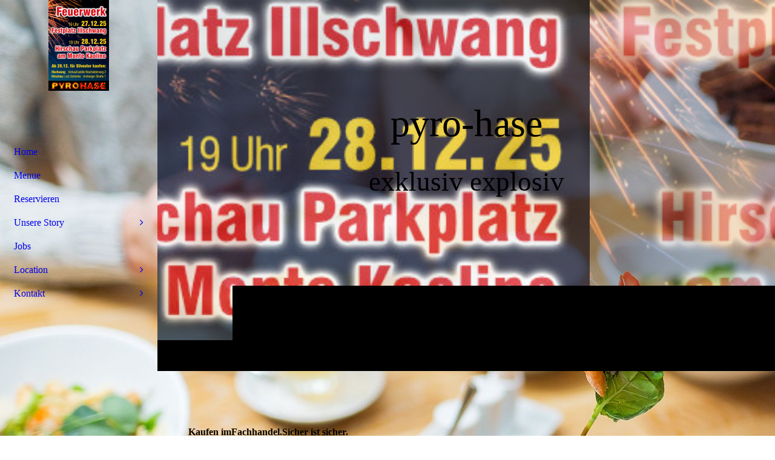

--- FILE ---
content_type: text/html; charset=utf-8
request_url: http://pyrohase.de/
body_size: 36107
content:
<!DOCTYPE html><html lang="de"><head><meta http-equiv="Content-Type" content="text/html; charset=UTF-8"><title>pyro-hase  - Home</title><meta name="description" content="Platz für Ihren Slogan"><meta name="keywords" content="Sport und Hobbys"><link href="https://pyrohase.de/start/" rel="canonical"><meta content="pyro-hase  - Home" property="og:title"><meta content="website" property="og:type"><meta content="https://pyrohase.de/start/" property="og:url"><script>
              window.beng = window.beng || {};
              window.beng.env = {
                language: "en",
                country: "US",
                mode: "deploy",
                context: "page",
                pageId: "000008751914",
                pageLanguage: "de",
                skeletonId: "",
                scope: "2089250",
                isProtected: false,
                navigationText: "Home",
                instance: "1",
                common_prefix: "https://strato-editor.com",
                design_common: "https://strato-editor.com/beng/designs/",
                design_template: "sys/cm_dh_090",
                path_design: "https://strato-editor.com/beng/designs/data/sys/cm_dh_090/",
                path_res: "https://strato-editor.com/res/",
                path_bengres: "https://strato-editor.com/beng/res/",
                masterDomain: "",
                preferredDomain: "",
                preprocessHostingUri: function(uri) {
                  
                    return uri || "";
                  
                },
                hideEmptyAreas: true
              };
            </script><script xmlns="http://www.w3.org/1999/xhtml" src="https://strato-editor.com/cm4all-beng-proxy/beng-proxy.js"></script><link xmlns="http://www.w3.org/1999/xhtml" rel="stylesheet" href="https://strato-editor.com/.cm4all/e/static/3rdparty/font-awesome/css/font-awesome.min.css"></link><link rel="stylesheet" type="text/css" href="https://strato-editor.com/.cm4all/res/static/libcm4all-js-widget/3.89.7/css/widget-runtime.css" />
<link rel="stylesheet" type="text/css" href="https://strato-editor.com/.cm4all/res/static/beng-editor/5.3.138/css/deploy.css" />
<link rel="stylesheet" type="text/css" href="https://strato-editor.com/.cm4all/res/static/libcm4all-js-widget/3.89.7/css/slideshow-common.css" />
<script src="https://strato-editor.com/.cm4all/res/static/jquery-1.7/jquery.js"></script><script src="https://strato-editor.com/.cm4all/res/static/prototype-1.7.3/prototype.js"></script><script src="https://strato-editor.com/.cm4all/res/static/jslib/1.4.1/js/legacy.js"></script><script src="https://strato-editor.com/.cm4all/res/static/libcm4all-js-widget/3.89.7/js/widget-runtime.js"></script>
<script src="https://strato-editor.com/.cm4all/res/static/libcm4all-js-widget/3.89.7/js/slideshow-common.js"></script>
<script src="https://strato-editor.com/.cm4all/res/static/beng-editor/5.3.138/js/deploy.js"></script>
<script type="text/javascript" src="https://strato-editor.com/.cm4all/uro/assets/js/uro-min.js"></script><link href="https://strato-editor.com/.cm4all/designs/static/sys/cm_dh_090/1767916880.4310405/css/main.css" rel="stylesheet" type="text/css"><meta name="viewport" content="width=device-width, initial-scale=1, user-scalable=yes"><link href="https://strato-editor.com/.cm4all/designs/static/sys/cm_dh_090/1767916880.4310405/css/responsive.css" rel="stylesheet" type="text/css"><link href="https://strato-editor.com/.cm4all/designs/static/sys/cm_dh_090/1767916880.4310405/css/cm-templates-global-style.css" rel="stylesheet" type="text/css"><link href="/.cm4all/handler.php/vars.css?v=20251211124715" type="text/css" rel="stylesheet"><style type="text/css">.cm-logo {background-image: url("/.cm4all/uproc.php/0/.social2025-600px.jpg/picture-1200?_=19b0d3327d8");
        background-position: 50% 50%;
background-size: auto 100%;
background-repeat: no-repeat;
      }</style><script type="text/javascript">window.cmLogoWidgetId = "STRATP_cm4all_com_widgets_Logo_55294309";
            window.cmLogoGetCommonWidget = function (){
                return new cm4all.Common.Widget({
            base    : "/index.php/",
            session : "",
            frame   : "",
            path    : "STRATP_cm4all_com_widgets_Logo_55294309"
        })
            };
            window.logoConfiguration = {
                "cm-logo-x" : "50%",
        "cm-logo-y" : "50%",
        "cm-logo-v" : "2.0",
        "cm-logo-w" : "auto",
        "cm-logo-h" : "100%",
        "cm-logo-di" : "sys/cm_dh_090",
        "cm-logo-u" : "uro-service://",
        "cm-logo-k" : "%7B%22ticket%22%3A%22%22%2C%22serviceId%22%3A%220%22%2C%22locale%22%3A%22%22%2C%22path%22%3A%22%2F%22%2C%22name%22%3A%22social2025-600px.jpg%22%2C%22origin%22%3A%22list%22%2C%22type%22%3A%22image%2Fjpeg%22%2C%22size%22%3A%22104777%22%2C%22width%22%3A%22400%22%2C%22height%22%3A%22600%22%2C%22duration%22%3A%22%22%2C%22rotation%22%3A%22%22%2C%22task%22%3A%22none%22%2C%22progress%22%3A%22none%22%2C%22result%22%3A%22ok%22%2C%22source%22%3A%22%22%2C%22start%22%3A%2219b0d3327d8%22%2C%22now%22%3A%2219b0d6f1efe%22%2C%22_folder%22%3Atrue%2C%22_hidden%22%3Afalse%2C%22_hash%22%3A%22c2d6d3fa%22%2C%22_update%22%3A0%2C%22_media%22%3A%22image%22%2C%22_extension%22%3A%22%22%2C%22_xlate%22%3A%22social2025-600px.jpg%22%2C%22_index%22%3A1%2C%22_selected%22%3Atrue%7D",
        "cm-logo-bc" : "",
        "cm-logo-ln" : "",
        "cm-logo-ln$" : "",
        "cm-logo-hi" : false
        ,
        _logoBaseUrl : "uro-service:\/\/",
        _logoPath : "%7B%22ticket%22%3A%22%22%2C%22serviceId%22%3A%220%22%2C%22locale%22%3A%22%22%2C%22path%22%3A%22%2F%22%2C%22name%22%3A%22social2025-600px.jpg%22%2C%22origin%22%3A%22list%22%2C%22type%22%3A%22image%2Fjpeg%22%2C%22size%22%3A%22104777%22%2C%22width%22%3A%22400%22%2C%22height%22%3A%22600%22%2C%22duration%22%3A%22%22%2C%22rotation%22%3A%22%22%2C%22task%22%3A%22none%22%2C%22progress%22%3A%22none%22%2C%22result%22%3A%22ok%22%2C%22source%22%3A%22%22%2C%22start%22%3A%2219b0d3327d8%22%2C%22now%22%3A%2219b0d6f1efe%22%2C%22_folder%22%3Atrue%2C%22_hidden%22%3Afalse%2C%22_hash%22%3A%22c2d6d3fa%22%2C%22_update%22%3A0%2C%22_media%22%3A%22image%22%2C%22_extension%22%3A%22%22%2C%22_xlate%22%3A%22social2025-600px.jpg%22%2C%22_index%22%3A1%2C%22_selected%22%3Atrue%7D"
        };
          jQuery(document).ready(function() {
            var logoElement = jQuery(".cm-logo");
            logoElement.attr("role", "img");
            logoElement.attr("tabindex", "0");
            logoElement.attr("aria-label", "logo");
          });
        </script><link rel="icon" href="data:;base64,iVBORw0KGgo="/><style id="cm_table_styles"></style><style id="cm_background_queries">            @media(min-width: 100px), (min-resolution: 72dpi), (-webkit-min-device-pixel-ratio: 1) {.cm-background{background-image:url("/.cm4all/uproc.php/1500/presetbackgrounds/sys/cm_dh_090/.Strato-6701199-bg_01.jpg/picture-200?_=19bd0ca35ba");}}@media(min-width: 100px), (min-resolution: 144dpi), (-webkit-min-device-pixel-ratio: 2) {.cm-background{background-image:url("/.cm4all/uproc.php/1500/presetbackgrounds/sys/cm_dh_090/.Strato-6701199-bg_01.jpg/picture-400?_=19bd0ca35ba");}}@media(min-width: 200px), (min-resolution: 72dpi), (-webkit-min-device-pixel-ratio: 1) {.cm-background{background-image:url("/.cm4all/uproc.php/1500/presetbackgrounds/sys/cm_dh_090/.Strato-6701199-bg_01.jpg/picture-400?_=19bd0ca35ba");}}@media(min-width: 200px), (min-resolution: 144dpi), (-webkit-min-device-pixel-ratio: 2) {.cm-background{background-image:url("/.cm4all/uproc.php/1500/presetbackgrounds/sys/cm_dh_090/.Strato-6701199-bg_01.jpg/picture-800?_=19bd0ca35ba");}}@media(min-width: 400px), (min-resolution: 72dpi), (-webkit-min-device-pixel-ratio: 1) {.cm-background{background-image:url("/.cm4all/uproc.php/1500/presetbackgrounds/sys/cm_dh_090/.Strato-6701199-bg_01.jpg/picture-800?_=19bd0ca35ba");}}@media(min-width: 400px), (min-resolution: 144dpi), (-webkit-min-device-pixel-ratio: 2) {.cm-background{background-image:url("/.cm4all/uproc.php/1500/presetbackgrounds/sys/cm_dh_090/.Strato-6701199-bg_01.jpg/picture-1200?_=19bd0ca35ba");}}@media(min-width: 600px), (min-resolution: 72dpi), (-webkit-min-device-pixel-ratio: 1) {.cm-background{background-image:url("/.cm4all/uproc.php/1500/presetbackgrounds/sys/cm_dh_090/.Strato-6701199-bg_01.jpg/picture-1200?_=19bd0ca35ba");}}@media(min-width: 600px), (min-resolution: 144dpi), (-webkit-min-device-pixel-ratio: 2) {.cm-background{background-image:url("/.cm4all/uproc.php/1500/presetbackgrounds/sys/cm_dh_090/.Strato-6701199-bg_01.jpg/picture-1600?_=19bd0ca35ba");}}@media(min-width: 800px), (min-resolution: 72dpi), (-webkit-min-device-pixel-ratio: 1) {.cm-background{background-image:url("/.cm4all/uproc.php/1500/presetbackgrounds/sys/cm_dh_090/.Strato-6701199-bg_01.jpg/picture-1600?_=19bd0ca35ba");}}@media(min-width: 800px), (min-resolution: 144dpi), (-webkit-min-device-pixel-ratio: 2) {.cm-background{background-image:url("/.cm4all/uproc.php/1500/presetbackgrounds/sys/cm_dh_090/.Strato-6701199-bg_01.jpg/picture-2600?_=19bd0ca35ba");}}
</style><script type="application/x-cm4all-cookie-consent" data-code=""></script></head><body ondrop="return false;" class=" device-desktop cm-deploy cm-deploy-342 cm-deploy-4x"><div class="cm-background" data-cm-qa-bg="image"></div><div class="cm-background-video" data-cm-qa-bg="video"></div><div class="cm-background-effects" data-cm-qa-bg="effect"></div><div class="template_wrapper cm-templates-container"><div class="right_wrapper"><header class="kv_wrapper cm_can_be_empty"><div class="cm-templates-title-container cm-template-keyvisual__media cm_can_be_empty cm-kv-0" id="keyvisual"></div><div class="title_wrapper cm_can_be_empty"><div class="title cm_can_be_empty cm-templates-heading__title" id="title" style="">pyro-hase </div><div class="subtitle cm_can_be_empty cm-templates-heading__subtitle" id="subtitle" style="">exklusiv explosiv</div></div></header><div class="cm-template-content content_wrapper triangle_design"><main class="cm-template-content__main design_content cm-templates-text" id="content_main" data-cm-hintable="yes"><p><br></p><div class="cm_column_wrapper"><div class="cm_column" style="width: 48.6617%;"><h1>Kaufen imFachhandel.Sicher ist sicher.<br></h1></div><div class="cm_column_gap cm_column_gap_left cm_resizable" style="width: 7.5px;"></div><div class="cm_column_gap cm_column_gap_right cm_resizable" style="width: 7.5px;"></div><div class="cm_column" style="width: 51.3384%;"><div class="clearFloating" style="clear:both;height: 0px; width: auto;"></div><div id="widgetcontainer_STRATP_com_cm4all_wdn_Separatingline_55294436" class="
				    cm_widget_block
					cm_widget com_cm4all_wdn_Separatingline cm_widget_block_center" style="width:100%; max-width:100%; "><div class="cm_widget_anchor"><a name="STRATP_com_cm4all_wdn_Separatingline_55294436" id="widgetanchor_STRATP_com_cm4all_wdn_Separatingline_55294436"><!--com.cm4all.wdn.Separatingline--></a></div><script type="text/javascript">
window.cm4all.widgets.register( '/index.php/', '', '', 'STRATP_com_cm4all_wdn_Separatingline_55294436');
</script>
		<script type="text/javascript">
	(function() {

		var links = ["@\/css\/straight.min.css?v=2.css"];
		for( var i=0; i<links.length; i++) {
			if( links[i].indexOf( '@')==0) {
				links[i] = "/.cm4all/widgetres.php/com.cm4all.wdn.Separatingline/" + links[i].substring( 2);
			} else if( links[i].indexOf( '/')!=0) {
				links[i] = window.cm4all.widgets[ 'STRATP_com_cm4all_wdn_Separatingline_55294436'].url( links[i]);
			}
		}
		cm4all.Common.loadCss( links);

		var scripts = [];
		for( var i=0; i<scripts.length; i++) {
			if( scripts[i].indexOf( '@')==0) {
				scripts[i] = "/.cm4all/widgetres.php/com.cm4all.wdn.Separatingline/" + scripts[i].substring( 2);
			} else if( scripts[i].indexOf( '/')!=0) {
				scripts[i] = window.cm4all.widgets[ 'STRATP_com_cm4all_wdn_Separatingline_55294436'].url( scripts[i]);
			}
		}

		var deferred = jQuery.Deferred();
		window.cm4all.widgets[ 'STRATP_com_cm4all_wdn_Separatingline_55294436'].ready = (function() {
			var ready = function ready( handler) {
				deferred.done( handler);
			};
			return deferred.promise( ready);
		})();
		cm4all.Common.requireLibrary( scripts, function() {
			deferred.resolveWith( window.cm4all.widgets[ 'STRATP_com_cm4all_wdn_Separatingline_55294436']);
		});
	})();
</script><script type="text/javascript">
  (function() {
    if (document.querySelector('link[href*="/font-awesome."], link[href*="/e/Bundle/"]')) {
      return;
    }

    var request = new XMLHttpRequest();
    request.open('GET', '//cdn-eu.c4t.cc/font-awesome,version=4?format=json', true);
    request.onload = function() {
      if (request.status >= 200 && request.status < 400) {
        var data = JSON.parse(request.responseText);
        if (data && data.resources && Array.isArray(data.resources.css)) {
          window.Common.loadCss(data.resources.css);
        }
      }
    };
    request.send();
  })();
</script>

<div class="cm-widget_separatingline cm-w_sl-h1 cm-w_sl-straight" style="color: #e8e3d3;margin: 1% 0% 1% 0%;"></div>
</div><p><br></p></div></div><div class="cm_column_wrapper"><div class="cm_column" style="width: 30.3991%;"><p>Besuchen sie uns zu unserer kommenden Veranstaltung am 27.12. um 19.00 in Illschwang!</p><p><br></p><p>Am 28.12. zeigen wir dann unsere Verkaufsmuster in Aktion in Hirschau am Monte Parkplatz!<br></p></div><div class="cm_column_gap cm_column_gap_left cm_resizable" style="width: 12.5px;"></div><div class="cm_column_gap cm_column_gap_right cm_resizable" style="width: 12.5px;"></div><div class="cm_column" style="width: 18.1665%;"><p>Heben Sie Sie Ihre Adresse und die Öffnungszeiten hervor und bieten Sie gegebenenfalls eine telefonische Kontaktmöglichkeit für Kundenanfragen.</p></div><div class="cm_column_gap cm_column_gap_left cm_resizable" style="width: 12.5px;"></div><div class="cm_column_gap cm_column_gap_right cm_resizable" style="width: 12.5px;"></div><div class="cm_column" style="width: 24.9802%;"><p>Richten Sie gegebenenfalls das Download-Widget ein, um einen Katalog zum Herunterladen anzubieten.</p><div class="clearFloating" style="clear:both;height: 0px; width: auto;"></div><div id="widgetcontainer_STRATP_com_cm4all_wdn_Button_55294435" class="cm_widget com_cm4all_wdn_Button cm_widget_float_left" style="width:77.1%; max-width:100%; height:59px; "><div class="cm_widget_anchor"><a name="STRATP_com_cm4all_wdn_Button_55294435" id="widgetanchor_STRATP_com_cm4all_wdn_Button_55294435"><!--com.cm4all.wdn.Button--></a></div><script type="text/javascript">
window.cm4all.widgets.register( '/index.php/', '', '', 'STRATP_com_cm4all_wdn_Button_55294435');
</script>
		<script type="text/javascript">
	(function() {

		var links = ["@\/css\/show.min.css?v=15.css"];
		for( var i=0; i<links.length; i++) {
			if( links[i].indexOf( '@')==0) {
				links[i] = "/.cm4all/widgetres.php/com.cm4all.wdn.Button/" + links[i].substring( 2);
			} else if( links[i].indexOf( '/')!=0) {
				links[i] = window.cm4all.widgets[ 'STRATP_com_cm4all_wdn_Button_55294435'].url( links[i]);
			}
		}
		cm4all.Common.loadCss( links);

		var scripts = [];
		for( var i=0; i<scripts.length; i++) {
			if( scripts[i].indexOf( '@')==0) {
				scripts[i] = "/.cm4all/widgetres.php/com.cm4all.wdn.Button/" + scripts[i].substring( 2);
			} else if( scripts[i].indexOf( '/')!=0) {
				scripts[i] = window.cm4all.widgets[ 'STRATP_com_cm4all_wdn_Button_55294435'].url( scripts[i]);
			}
		}

		var deferred = jQuery.Deferred();
		window.cm4all.widgets[ 'STRATP_com_cm4all_wdn_Button_55294435'].ready = (function() {
			var ready = function ready( handler) {
				deferred.done( handler);
			};
			return deferred.promise( ready);
		})();
		cm4all.Common.requireLibrary( scripts, function() {
			deferred.resolveWith( window.cm4all.widgets[ 'STRATP_com_cm4all_wdn_Button_55294435']);
		});
	})();
</script>    <a
      class="cm-widget-button_2 cm-w_btn-hover-border "
      id="C_STRATP_com_cm4all_wdn_Button_55294435__-base"
       href="/kontakt/index.php/"     style="
      border-radius: 0px;border-color: rgba(199,184,162,1);background-color: rgba(199,184,162,1);padding: 15px 15px;width: 230px;font-size: inherit;    "
    onMouseOut="this.style.boxShadow='none';"onMouseOver="this.style.boxShadow='inset 0px 0px 0px 1px rgba(199,184,162,1)';"  >
    <span
      style="color: rgba(255,255,255,1);"
    >Kontakt</span>
  </a>

  
</div><p><br></p></div><div class="cm_column_gap cm_column_gap_left cm_resizable" style="width: 12.5px;"></div><div class="cm_column_gap cm_column_gap_right cm_resizable" style="width: 12.5px;"></div><div class="cm_column" style="width: 26.4542%;"></div></div><div class="clearFloating" style="clear:both;height: 0px; width: auto;"></div><div id="widgetcontainer_STRATP_com_cm4all_wdn_Separatingline_55294436_55294461" class="
				    cm_widget_block
					cm_widget com_cm4all_wdn_Separatingline cm_widget_block_center" style="width:100%; max-width:100%; "><div class="cm_widget_anchor"><a name="STRATP_com_cm4all_wdn_Separatingline_55294436_55294461" id="widgetanchor_STRATP_com_cm4all_wdn_Separatingline_55294436_55294461"><!--com.cm4all.wdn.Separatingline--></a></div><script type="text/javascript">
window.cm4all.widgets.register( '/index.php/', '', '', 'STRATP_com_cm4all_wdn_Separatingline_55294436_55294461');
</script>
		<script type="text/javascript">
	(function() {

		var links = ["@\/css\/straight.min.css?v=2.css"];
		for( var i=0; i<links.length; i++) {
			if( links[i].indexOf( '@')==0) {
				links[i] = "/.cm4all/widgetres.php/com.cm4all.wdn.Separatingline/" + links[i].substring( 2);
			} else if( links[i].indexOf( '/')!=0) {
				links[i] = window.cm4all.widgets[ 'STRATP_com_cm4all_wdn_Separatingline_55294436_55294461'].url( links[i]);
			}
		}
		cm4all.Common.loadCss( links);

		var scripts = [];
		for( var i=0; i<scripts.length; i++) {
			if( scripts[i].indexOf( '@')==0) {
				scripts[i] = "/.cm4all/widgetres.php/com.cm4all.wdn.Separatingline/" + scripts[i].substring( 2);
			} else if( scripts[i].indexOf( '/')!=0) {
				scripts[i] = window.cm4all.widgets[ 'STRATP_com_cm4all_wdn_Separatingline_55294436_55294461'].url( scripts[i]);
			}
		}

		var deferred = jQuery.Deferred();
		window.cm4all.widgets[ 'STRATP_com_cm4all_wdn_Separatingline_55294436_55294461'].ready = (function() {
			var ready = function ready( handler) {
				deferred.done( handler);
			};
			return deferred.promise( ready);
		})();
		cm4all.Common.requireLibrary( scripts, function() {
			deferred.resolveWith( window.cm4all.widgets[ 'STRATP_com_cm4all_wdn_Separatingline_55294436_55294461']);
		});
	})();
</script><script type="text/javascript">
  (function() {
    if (document.querySelector('link[href*="/font-awesome."], link[href*="/e/Bundle/"]')) {
      return;
    }

    var request = new XMLHttpRequest();
    request.open('GET', '//cdn-eu.c4t.cc/font-awesome,version=4?format=json', true);
    request.onload = function() {
      if (request.status >= 200 && request.status < 400) {
        var data = JSON.parse(request.responseText);
        if (data && data.resources && Array.isArray(data.resources.css)) {
          window.Common.loadCss(data.resources.css);
        }
      }
    };
    request.send();
  })();
</script>

<div class="cm-widget_separatingline cm-w_sl-h1 cm-w_sl-straight" style="color: #e8e3d3;margin: 1% 0% 1% 0%;"></div>
</div><div id="cm_bottom_clearer" style="clear: both;" contenteditable="false"></div></main></div><div class="sidebar_background_wrapper cm-templates-sidebar-container-one cm_can_be_empty"><div class="cm-templates-content-center"><aside class="sidebar cm_can_be_empty" id="widgetbar_page_1" data-cm-hintable="yes"><p> </p></aside><aside class="sidebar cm_can_be_empty" id="widgetbar_site_1" data-cm-hintable="yes"><p> </p></aside></div></div><div class="sidebar_main cm-templates-sidebar-container-two cm_can_be_empty"><div class="cm-templates-content-center"><aside class="sidebar cm_can_be_empty" id="widgetbar_page_2" data-cm-hintable="yes"><p> </p></aside><aside class="sidebar cm_can_be_empty" id="widgetbar_site_2" data-cm-hintable="yes"><p><br></p><div class="cm_column_wrapper"><div class="cm_column" style="width: 23.0378%;"><h3>Kontakt <br></h3><p style="text-align: left;">Tel.: [+49 (0) 123 45 67 89]<br>Fax: [+49 (0) 123 45 67 10]<br>E-Mail: [info@musterfirma.de]<br></p><h3>Öffnungszeiten<br></h3><p style="text-align: left;">Montag bis Samstag<br>11:30 Uhr bis 22:30 Uhr</p></div><div class="cm_column_gap cm_column_gap_left cm_resizable" style="width: 7.5px;"></div><div class="cm_column_gap cm_column_gap_right cm_resizable" style="width: 7.5px;"></div><div class="cm_column" style="width: 25.218%;"><h3>Ihr Weg in Das Lokal</h3><p>[12345 Musterstadt]<br>[Musterstraße 654]<br>&gt; <a href="/kontakt/anfahrt/" class="cm_anchor">Anfahrt</a><br></p><h3>Möchten Sie reservieren?</h3><p>&gt; <a href="/reservieren/" class="cm_anchor">Jetzt reservieren</a></p></div><div class="cm_column_gap cm_column_gap_left cm_resizable" style="width: 8px;"></div><div class="cm_column_gap cm_column_gap_right cm_resizable" style="width: 8px;"></div><div class="cm_column" style="width: 26.7442%;"><h3>Nützliche Links</h3><ul><li><a href="/jobs/" class="cm_anchor">Jobs</a></li></ul><ul><li><a href="/location/" class="cm_anchor">Location</a></li><li><a href="/location/event/" class="cm_anchor">Ihr Event</a><br></li><li><a href="/impressum/" class="cm_anchor">Impressum</a></li><li><a href="/datenschutz/" class="cm_anchor">Datenschutz</a></li></ul></div><div class="cm_column_gap cm_column_gap_left cm_resizable" style="width: 8px;"></div><div class="cm_column_gap cm_column_gap_right cm_resizable" style="width: 8px;"></div><div class="cm_column" style="width: 25%;"><div id="widgetcontainer_STRATP_cm4all_com_widgets_UroPhoto_55294443" class="
				    cm_widget_block
					cm_widget cm4all_com_widgets_UroPhoto cm_widget_block_center" style="width:100%; max-width:100%; "><div class="cm_widget_anchor"><a name="STRATP_cm4all_com_widgets_UroPhoto_55294443" id="widgetanchor_STRATP_cm4all_com_widgets_UroPhoto_55294443"><!--cm4all.com.widgets.UroPhoto--></a></div><div xmlns="http://www.w3.org/1999/xhtml" data-uro-type="image" style="width:100%;height:100%;" id="uroPhotoOuterSTRATP_cm4all_com_widgets_UroPhoto_55294443">            <picture><source srcset="/.cm4all/uproc.php/0/Designvorlage/.Strato-6701199-logo_01.png/picture-1600?_=16da6831ed0 1x, /.cm4all/uproc.php/0/Designvorlage/.Strato-6701199-logo_01.png/picture-2600?_=16da6831ed0 2x" media="(min-width:800px)"><source srcset="/.cm4all/uproc.php/0/Designvorlage/.Strato-6701199-logo_01.png/picture-1200?_=16da6831ed0 1x, /.cm4all/uproc.php/0/Designvorlage/.Strato-6701199-logo_01.png/picture-1600?_=16da6831ed0 2x" media="(min-width:600px)"><source srcset="/.cm4all/uproc.php/0/Designvorlage/.Strato-6701199-logo_01.png/picture-800?_=16da6831ed0 1x, /.cm4all/uproc.php/0/Designvorlage/.Strato-6701199-logo_01.png/picture-1200?_=16da6831ed0 2x" media="(min-width:400px)"><source srcset="/.cm4all/uproc.php/0/Designvorlage/.Strato-6701199-logo_01.png/picture-400?_=16da6831ed0 1x, /.cm4all/uproc.php/0/Designvorlage/.Strato-6701199-logo_01.png/picture-800?_=16da6831ed0 2x" media="(min-width:200px)"><source srcset="/.cm4all/uproc.php/0/Designvorlage/.Strato-6701199-logo_01.png/picture-200?_=16da6831ed0 1x, /.cm4all/uproc.php/0/Designvorlage/.Strato-6701199-logo_01.png/picture-400?_=16da6831ed0 2x" media="(min-width:100px)"><img src="/.cm4all/uproc.php/0/Designvorlage/.Strato-6701199-logo_01.png/picture-200?_=16da6831ed0" data-uro-original="/.cm4all/uproc.php/0/Designvorlage/Strato-6701199-logo_01.png?_=16da6831ed0" onerror="uroGlobal().util.error(this, '', 'uro-widget')" alt="" style="width:100%;" title="" loading="lazy"></picture>
<script type="text/javascript">
                (function() {
                    var wiid = 'STRATP_cm4all_com_widgets_UroPhoto_55294443';
                    
                    var src = jQuery("#uroPhotoOuter" + wiid + " img").attr("data-uro-original");
                    jQuery("<img/>").attr("src", src).load(function() {
                        /* see 10568/10534 */
                        jQuery("[id$='"+wiid+"']").css({"max-width":this.width});
                    });
                    
                }());
            </script><span></span></div></div><p><br></p></div></div></aside></div></div><div class="footer_wrapper cm-templates-footer cm_can_be_empty"><footer class="cm_can_be_empty" id="footer" data-cm-hintable="yes"><p><span class="cm_anchor"><a href="/start/" class="cm_anchor">Startseite</a> | <a href="/kontakt/" class="cm_anchor">Kontakt</a> | <a href="/impressum/" class="cm_anchor">Impressum</a> | <a href="/datenschutz/" class="cm_anchor">Datenschutzerklärung</a></span></p></footer></div></div><div class="left_wrapper"><div class="cm_can_be_empty cm-logo" id="logo"></div><nav class="navigation_wrapper cm_with_forcesub" id="cm_navigation"><ul id="cm_mainnavigation"><li id="cm_navigation_pid_8751914" class="cm_current"><a title="Home" href="/start/" class="cm_anchor">Home</a></li><li id="cm_navigation_pid_8751913"><a title="Menue" href="/menue/" class="cm_anchor">Menue</a></li><li id="cm_navigation_pid_8751912"><a title="Reservieren" href="/reservieren/" class="cm_anchor">Reservieren</a></li><li id="cm_navigation_pid_8751911" class="cm_has_subnavigation"><a title="Unsere Story" href="/story/" class="cm_anchor">Unsere Story</a><ul class="cm_subnavigation" id="cm_subnavigation_pid_8751911"><li id="cm_navigation_pid_8751910"><a title="Unser Team" href="/story/team/" class="cm_anchor">Unser Team</a></li></ul></li><li id="cm_navigation_pid_8751909"><a title="Jobs" href="/jobs/" class="cm_anchor">Jobs</a></li><li id="cm_navigation_pid_8751908" class="cm_has_subnavigation"><a title="Location" href="/location/" class="cm_anchor">Location</a><ul class="cm_subnavigation" id="cm_subnavigation_pid_8751908"><li id="cm_navigation_pid_8751907"><a title="Veran­staltungen" href="/location/veranstaltungen/" class="cm_anchor">Veran­staltungen</a></li><li id="cm_navigation_pid_8751906"><a title="Ihr Event" href="/location/event/" class="cm_anchor">Ihr Event</a></li></ul></li><li id="cm_navigation_pid_8751905" class="cm_has_subnavigation"><a title="Kontakt" href="/kontakt/" class="cm_anchor">Kontakt</a><ul class="cm_subnavigation" id="cm_subnavigation_pid_8751905"><li id="cm_navigation_pid_8751904"><a title="Anfahrt" href="/kontakt/anfahrt/" class="cm_anchor">Anfahrt</a></li></ul></li></ul></nav></div></div><div class="toggle_wrapper toggle2"><div class="toggle_btn"> </div><div class="toggle_btn"> </div><div class="toggle_btn"> </div></div><script type="text/javascript" src="https://strato-editor.com/.cm4all/designs/static/sys/cm_dh_090/1767916880.4310405/js/effects.js"></script><script type="text/javascript" src="https://strato-editor.com/.cm4all/designs/static/sys/cm_dh_090/1767916880.4310405/js/parallax.js"></script><script type="text/javascript" src="https://strato-editor.com/.cm4all/designs/static/sys/cm_dh_090/1767916880.4310405/js/cm_template-focus-point.js"></script><script type="text/javascript" src="https://strato-editor.com/.cm4all/designs/static/sys/cm_dh_090/1767916880.4310405/js/cm-templates-global-script.js"></script><script type="text/javascript">changeview(jQuery('#cm_mainnavigation').height());</script><div class="cm_widget_anchor"><a name="STRATP_cm4all_com_widgets_CookiePolicy_55294311" id="widgetanchor_STRATP_cm4all_com_widgets_CookiePolicy_55294311"><!--cm4all.com.widgets.CookiePolicy--></a></div><script data-tracking="true" data-cookie-settings-enabled="false" src="/.cm4all/widgetres.php/cm4all.com.widgets.CookiePolicy/show.js?v=3.3.38" defer="defer" id="cookieSettingsScript"></script><noscript ><div style="position:absolute;bottom:0;" id="statdiv"><img alt="" height="1" width="1" src="https://strato-editor.com/.cm4all/_pixel.img?site=2123251-pYShDRFF&amp;page=pid_8751914&amp;path=%2Fstart%2Findex.php%2F&amp;nt=Home"/></div></noscript><script  type="text/javascript">//<![CDATA[
            document.body.insertAdjacentHTML('beforeend', '<div style="position:absolute;bottom:0;" id="statdiv"><img alt="" height="1" width="1" src="https://strato-editor.com/.cm4all/_pixel.img?site=2123251-pYShDRFF&amp;page=pid_8751914&amp;path=%2Fstart%2Findex.php%2F&amp;nt=Home&amp;domain='+escape(document.location.hostname)+'&amp;ref='+escape(document.referrer)+'"/></div>');
        //]]></script><div style="display: none;" id="keyvisualWidgetVideosContainer"></div><style type="text/css">.cm-kv-0-1 {
background-position: center;
background-repeat: no-repeat;
}
.cm-kv-0-2 {
background-position: center;
background-repeat: no-repeat;
}
            @media(min-width: 100px), (min-resolution: 72dpi), (-webkit-min-device-pixel-ratio: 1) {.cm-kv-0-1{background-image:url("/.cm4all/uproc.php/0/.social2025-600px.jpg/picture-200?_=19b0d3327d8");}}@media(min-width: 100px), (min-resolution: 144dpi), (-webkit-min-device-pixel-ratio: 2) {.cm-kv-0-1{background-image:url("/.cm4all/uproc.php/0/.social2025-600px.jpg/picture-400?_=19b0d3327d8");}}@media(min-width: 200px), (min-resolution: 72dpi), (-webkit-min-device-pixel-ratio: 1) {.cm-kv-0-1{background-image:url("/.cm4all/uproc.php/0/.social2025-600px.jpg/picture-400?_=19b0d3327d8");}}@media(min-width: 200px), (min-resolution: 144dpi), (-webkit-min-device-pixel-ratio: 2) {.cm-kv-0-1{background-image:url("/.cm4all/uproc.php/0/.social2025-600px.jpg/picture-800?_=19b0d3327d8");}}@media(min-width: 400px), (min-resolution: 72dpi), (-webkit-min-device-pixel-ratio: 1) {.cm-kv-0-1{background-image:url("/.cm4all/uproc.php/0/.social2025-600px.jpg/picture-800?_=19b0d3327d8");}}@media(min-width: 400px), (min-resolution: 144dpi), (-webkit-min-device-pixel-ratio: 2) {.cm-kv-0-1{background-image:url("/.cm4all/uproc.php/0/.social2025-600px.jpg/picture-1200?_=19b0d3327d8");}}@media(min-width: 600px), (min-resolution: 72dpi), (-webkit-min-device-pixel-ratio: 1) {.cm-kv-0-1{background-image:url("/.cm4all/uproc.php/0/.social2025-600px.jpg/picture-1200?_=19b0d3327d8");}}@media(min-width: 600px), (min-resolution: 144dpi), (-webkit-min-device-pixel-ratio: 2) {.cm-kv-0-1{background-image:url("/.cm4all/uproc.php/0/.social2025-600px.jpg/picture-1600?_=19b0d3327d8");}}@media(min-width: 800px), (min-resolution: 72dpi), (-webkit-min-device-pixel-ratio: 1) {.cm-kv-0-1{background-image:url("/.cm4all/uproc.php/0/.social2025-600px.jpg/picture-1600?_=19b0d3327d8");}}@media(min-width: 800px), (min-resolution: 144dpi), (-webkit-min-device-pixel-ratio: 2) {.cm-kv-0-1{background-image:url("/.cm4all/uproc.php/0/.social2025-600px.jpg/picture-2600?_=19b0d3327d8");}}
            @media(min-width: 100px), (min-resolution: 72dpi), (-webkit-min-device-pixel-ratio: 1) {.cm-kv-0-2{background-image:url("/.cm4all/uproc.php/0/.social2025-600px.jpg/picture-200?_=19b0d3327d8");}}@media(min-width: 100px), (min-resolution: 144dpi), (-webkit-min-device-pixel-ratio: 2) {.cm-kv-0-2{background-image:url("/.cm4all/uproc.php/0/.social2025-600px.jpg/picture-400?_=19b0d3327d8");}}@media(min-width: 200px), (min-resolution: 72dpi), (-webkit-min-device-pixel-ratio: 1) {.cm-kv-0-2{background-image:url("/.cm4all/uproc.php/0/.social2025-600px.jpg/picture-400?_=19b0d3327d8");}}@media(min-width: 200px), (min-resolution: 144dpi), (-webkit-min-device-pixel-ratio: 2) {.cm-kv-0-2{background-image:url("/.cm4all/uproc.php/0/.social2025-600px.jpg/picture-800?_=19b0d3327d8");}}@media(min-width: 400px), (min-resolution: 72dpi), (-webkit-min-device-pixel-ratio: 1) {.cm-kv-0-2{background-image:url("/.cm4all/uproc.php/0/.social2025-600px.jpg/picture-800?_=19b0d3327d8");}}@media(min-width: 400px), (min-resolution: 144dpi), (-webkit-min-device-pixel-ratio: 2) {.cm-kv-0-2{background-image:url("/.cm4all/uproc.php/0/.social2025-600px.jpg/picture-1200?_=19b0d3327d8");}}@media(min-width: 600px), (min-resolution: 72dpi), (-webkit-min-device-pixel-ratio: 1) {.cm-kv-0-2{background-image:url("/.cm4all/uproc.php/0/.social2025-600px.jpg/picture-1200?_=19b0d3327d8");}}@media(min-width: 600px), (min-resolution: 144dpi), (-webkit-min-device-pixel-ratio: 2) {.cm-kv-0-2{background-image:url("/.cm4all/uproc.php/0/.social2025-600px.jpg/picture-1600?_=19b0d3327d8");}}@media(min-width: 800px), (min-resolution: 72dpi), (-webkit-min-device-pixel-ratio: 1) {.cm-kv-0-2{background-image:url("/.cm4all/uproc.php/0/.social2025-600px.jpg/picture-1600?_=19b0d3327d8");}}@media(min-width: 800px), (min-resolution: 144dpi), (-webkit-min-device-pixel-ratio: 2) {.cm-kv-0-2{background-image:url("/.cm4all/uproc.php/0/.social2025-600px.jpg/picture-2600?_=19b0d3327d8");}}
</style><style type="text/css">
			#keyvisual {
				overflow: hidden;
			}
			.kv-video-wrapper {
				width: 100%;
				height: 100%;
				position: relative;
			}
			</style><script type="text/javascript">
				jQuery(document).ready(function() {
					function moveTempVideos(slideshow, isEditorMode) {
						var videosContainer = document.getElementById('keyvisualWidgetVideosContainer');
						if (videosContainer) {
							while (videosContainer.firstChild) {
								var div = videosContainer.firstChild;
								var divPosition = div.className.substring('cm-kv-0-tempvideo-'.length);
								if (isEditorMode && parseInt(divPosition) > 1) {
									break;
								}
								videosContainer.removeChild(div);
								if (div.nodeType == Node.ELEMENT_NODE) {
									var pos = '';
									if (slideshow) {
										pos = '-' + divPosition;
									}
									var kv = document.querySelector('.cm-kv-0' + pos);
									if (kv) {
										if (!slideshow) {
											var wrapperDiv = document.createElement("div"); 
											wrapperDiv.setAttribute("class", "kv-video-wrapper");
											kv.insertBefore(wrapperDiv, kv.firstChild);
											kv = wrapperDiv;
										}
										while (div.firstChild) {
											kv.appendChild(div.firstChild);
										}
										if (!slideshow) {
											break;
										}
									}
								}
							}
						}
					}

					function kvClickAction(mode, href) {
						if (mode == 'internal') {
							if (!window.top.syntony || !/_home$/.test(window.top.syntony.bifmState)) {
								window.location.href = href;
							}
						} else if (mode == 'external') {
							var a = document.createElement('a');
							a.href = href;
							a.target = '_blank';
							a.rel = 'noreferrer noopener';
							a.click();
						}
					}

					var keyvisualElement = jQuery("[cm_type=keyvisual]");
					if(keyvisualElement.length == 0){
						keyvisualElement = jQuery("#keyvisual");
					}
					if(keyvisualElement.length == 0){
						keyvisualElement = jQuery("[class~=cm-kv-0]");
					}
				
						keyvisualElement.attr("role", "img");
						keyvisualElement.attr("tabindex", "0");
						keyvisualElement.attr("aria-label", "hauptgrafik");
					
					cm4all.slides.createHTML(keyvisualElement, [
						
				'<div class="cm-kv-0-1 cm-slides-addon" style="width:100%;height:100%;"></div>'
			,
				'<div class="cm-kv-0-2 cm-slides-addon" style="width:100%;height:100%;"></div>'
			
					]);
					moveTempVideos(true, false);
					cm4all.slides.createInstance(keyvisualElement, {
						effect : "",
						effectDuration : 1,
						imageDuration : 3,
						showProgress : false,
						showArrows : false,
						showDots : false
					});
					cm4all.slides.instance.onShow = function(slide) {
						var video = slide.querySelector("video");
						if (video) {
							video.play();
						}
					};
					cm4all.slides.instance.onHide = function(slide) {
						var video = slide.querySelector("video");
						if (video) {
							video.pause();
							video.currentTime = 0;
						}
					};
					var imageRing = cm4all.slides.instance.imageRing;
					
					var firstSlide = imageRing && imageRing._array[0];
					
					if (firstSlide) {
						var firstVideo = firstSlide.querySelector("video");
						if (firstVideo) {
							firstVideo.play();
						}
					}
				
			});
		</script></body></html>
